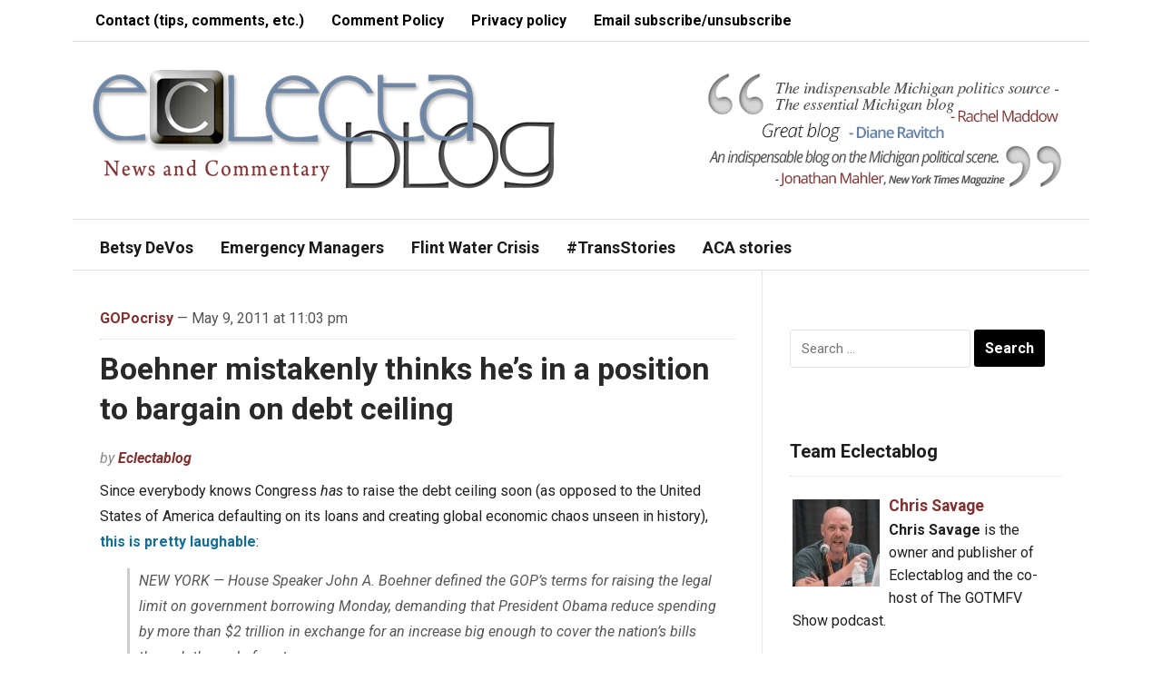

--- FILE ---
content_type: text/html; charset=UTF-8
request_url: https://www.eclectablog.com/2011/05/boehner-mistakenly-thinks-he-in.html
body_size: 13548
content:
<!DOCTYPE html>
<html lang="en-US" xmlns:fb="https://www.facebook.com/2008/fbml" xmlns:addthis="https://www.addthis.com/help/api-spec" >
<head>
    <meta charset="UTF-8">
    <meta name="viewport" content="width=device-width, initial-scale=1.0">
    <link rel="profile" href="http://gmpg.org/xfn/11">
    <link rel="pingback" href="https://www.eclectablog.com/xmlrpc.php">

    <title>Boehner mistakenly thinks he&#8217;s in a position to bargain on debt ceiling &#8211; Eclectablog</title>
<meta name='robots' content='max-image-preview:large' />
<link rel='dns-prefetch' href='//www.googletagmanager.com' />
<link rel='dns-prefetch' href='//ajax.googleapis.com' />
<link rel='dns-prefetch' href='//fonts.googleapis.com' />
<link rel="alternate" type="application/rss+xml" title="Eclectablog &raquo; Feed" href="https://www.eclectablog.com/feed" />
<link rel="alternate" type="application/rss+xml" title="Eclectablog &raquo; Comments Feed" href="https://www.eclectablog.com/comments/feed" />
<link rel="alternate" type="application/rss+xml" title="Eclectablog &raquo; Boehner mistakenly thinks he&#8217;s in a position to bargain on debt ceiling Comments Feed" href="https://www.eclectablog.com/2011/05/boehner-mistakenly-thinks-he-in.html/feed" />
<script type="text/javascript">
/* <![CDATA[ */
window._wpemojiSettings = {"baseUrl":"https:\/\/s.w.org\/images\/core\/emoji\/15.0.3\/72x72\/","ext":".png","svgUrl":"https:\/\/s.w.org\/images\/core\/emoji\/15.0.3\/svg\/","svgExt":".svg","source":{"concatemoji":"https:\/\/www.eclectablog.com\/wp-includes\/js\/wp-emoji-release.min.js?ver=4e995acb05c0fadb9226a84f590eb74b"}};
/*! This file is auto-generated */
!function(i,n){var o,s,e;function c(e){try{var t={supportTests:e,timestamp:(new Date).valueOf()};sessionStorage.setItem(o,JSON.stringify(t))}catch(e){}}function p(e,t,n){e.clearRect(0,0,e.canvas.width,e.canvas.height),e.fillText(t,0,0);var t=new Uint32Array(e.getImageData(0,0,e.canvas.width,e.canvas.height).data),r=(e.clearRect(0,0,e.canvas.width,e.canvas.height),e.fillText(n,0,0),new Uint32Array(e.getImageData(0,0,e.canvas.width,e.canvas.height).data));return t.every(function(e,t){return e===r[t]})}function u(e,t,n){switch(t){case"flag":return n(e,"\ud83c\udff3\ufe0f\u200d\u26a7\ufe0f","\ud83c\udff3\ufe0f\u200b\u26a7\ufe0f")?!1:!n(e,"\ud83c\uddfa\ud83c\uddf3","\ud83c\uddfa\u200b\ud83c\uddf3")&&!n(e,"\ud83c\udff4\udb40\udc67\udb40\udc62\udb40\udc65\udb40\udc6e\udb40\udc67\udb40\udc7f","\ud83c\udff4\u200b\udb40\udc67\u200b\udb40\udc62\u200b\udb40\udc65\u200b\udb40\udc6e\u200b\udb40\udc67\u200b\udb40\udc7f");case"emoji":return!n(e,"\ud83d\udc26\u200d\u2b1b","\ud83d\udc26\u200b\u2b1b")}return!1}function f(e,t,n){var r="undefined"!=typeof WorkerGlobalScope&&self instanceof WorkerGlobalScope?new OffscreenCanvas(300,150):i.createElement("canvas"),a=r.getContext("2d",{willReadFrequently:!0}),o=(a.textBaseline="top",a.font="600 32px Arial",{});return e.forEach(function(e){o[e]=t(a,e,n)}),o}function t(e){var t=i.createElement("script");t.src=e,t.defer=!0,i.head.appendChild(t)}"undefined"!=typeof Promise&&(o="wpEmojiSettingsSupports",s=["flag","emoji"],n.supports={everything:!0,everythingExceptFlag:!0},e=new Promise(function(e){i.addEventListener("DOMContentLoaded",e,{once:!0})}),new Promise(function(t){var n=function(){try{var e=JSON.parse(sessionStorage.getItem(o));if("object"==typeof e&&"number"==typeof e.timestamp&&(new Date).valueOf()<e.timestamp+604800&&"object"==typeof e.supportTests)return e.supportTests}catch(e){}return null}();if(!n){if("undefined"!=typeof Worker&&"undefined"!=typeof OffscreenCanvas&&"undefined"!=typeof URL&&URL.createObjectURL&&"undefined"!=typeof Blob)try{var e="postMessage("+f.toString()+"("+[JSON.stringify(s),u.toString(),p.toString()].join(",")+"));",r=new Blob([e],{type:"text/javascript"}),a=new Worker(URL.createObjectURL(r),{name:"wpTestEmojiSupports"});return void(a.onmessage=function(e){c(n=e.data),a.terminate(),t(n)})}catch(e){}c(n=f(s,u,p))}t(n)}).then(function(e){for(var t in e)n.supports[t]=e[t],n.supports.everything=n.supports.everything&&n.supports[t],"flag"!==t&&(n.supports.everythingExceptFlag=n.supports.everythingExceptFlag&&n.supports[t]);n.supports.everythingExceptFlag=n.supports.everythingExceptFlag&&!n.supports.flag,n.DOMReady=!1,n.readyCallback=function(){n.DOMReady=!0}}).then(function(){return e}).then(function(){var e;n.supports.everything||(n.readyCallback(),(e=n.source||{}).concatemoji?t(e.concatemoji):e.wpemoji&&e.twemoji&&(t(e.twemoji),t(e.wpemoji)))}))}((window,document),window._wpemojiSettings);
/* ]]> */
</script>
<link rel='stylesheet' id='scap.flashblock-css' href='https://www.eclectablog.com/wp-content/plugins/compact-wp-audio-player/css/flashblock.css?ver=4e995acb05c0fadb9226a84f590eb74b' type='text/css' media='all' />
<link rel='stylesheet' id='scap.player-css' href='https://www.eclectablog.com/wp-content/plugins/compact-wp-audio-player/css/player.css?ver=4e995acb05c0fadb9226a84f590eb74b' type='text/css' media='all' />
<style id='wp-emoji-styles-inline-css' type='text/css'>

	img.wp-smiley, img.emoji {
		display: inline !important;
		border: none !important;
		box-shadow: none !important;
		height: 1em !important;
		width: 1em !important;
		margin: 0 0.07em !important;
		vertical-align: -0.1em !important;
		background: none !important;
		padding: 0 !important;
	}
</style>
<link rel='stylesheet' id='wp-block-library-css' href='https://www.eclectablog.com/wp-includes/css/dist/block-library/style.min.css?ver=4e995acb05c0fadb9226a84f590eb74b' type='text/css' media='all' />
<style id='classic-theme-styles-inline-css' type='text/css'>
/*! This file is auto-generated */
.wp-block-button__link{color:#fff;background-color:#32373c;border-radius:9999px;box-shadow:none;text-decoration:none;padding:calc(.667em + 2px) calc(1.333em + 2px);font-size:1.125em}.wp-block-file__button{background:#32373c;color:#fff;text-decoration:none}
</style>
<style id='global-styles-inline-css' type='text/css'>
:root{--wp--preset--aspect-ratio--square: 1;--wp--preset--aspect-ratio--4-3: 4/3;--wp--preset--aspect-ratio--3-4: 3/4;--wp--preset--aspect-ratio--3-2: 3/2;--wp--preset--aspect-ratio--2-3: 2/3;--wp--preset--aspect-ratio--16-9: 16/9;--wp--preset--aspect-ratio--9-16: 9/16;--wp--preset--color--black: #000000;--wp--preset--color--cyan-bluish-gray: #abb8c3;--wp--preset--color--white: #ffffff;--wp--preset--color--pale-pink: #f78da7;--wp--preset--color--vivid-red: #cf2e2e;--wp--preset--color--luminous-vivid-orange: #ff6900;--wp--preset--color--luminous-vivid-amber: #fcb900;--wp--preset--color--light-green-cyan: #7bdcb5;--wp--preset--color--vivid-green-cyan: #00d084;--wp--preset--color--pale-cyan-blue: #8ed1fc;--wp--preset--color--vivid-cyan-blue: #0693e3;--wp--preset--color--vivid-purple: #9b51e0;--wp--preset--gradient--vivid-cyan-blue-to-vivid-purple: linear-gradient(135deg,rgba(6,147,227,1) 0%,rgb(155,81,224) 100%);--wp--preset--gradient--light-green-cyan-to-vivid-green-cyan: linear-gradient(135deg,rgb(122,220,180) 0%,rgb(0,208,130) 100%);--wp--preset--gradient--luminous-vivid-amber-to-luminous-vivid-orange: linear-gradient(135deg,rgba(252,185,0,1) 0%,rgba(255,105,0,1) 100%);--wp--preset--gradient--luminous-vivid-orange-to-vivid-red: linear-gradient(135deg,rgba(255,105,0,1) 0%,rgb(207,46,46) 100%);--wp--preset--gradient--very-light-gray-to-cyan-bluish-gray: linear-gradient(135deg,rgb(238,238,238) 0%,rgb(169,184,195) 100%);--wp--preset--gradient--cool-to-warm-spectrum: linear-gradient(135deg,rgb(74,234,220) 0%,rgb(151,120,209) 20%,rgb(207,42,186) 40%,rgb(238,44,130) 60%,rgb(251,105,98) 80%,rgb(254,248,76) 100%);--wp--preset--gradient--blush-light-purple: linear-gradient(135deg,rgb(255,206,236) 0%,rgb(152,150,240) 100%);--wp--preset--gradient--blush-bordeaux: linear-gradient(135deg,rgb(254,205,165) 0%,rgb(254,45,45) 50%,rgb(107,0,62) 100%);--wp--preset--gradient--luminous-dusk: linear-gradient(135deg,rgb(255,203,112) 0%,rgb(199,81,192) 50%,rgb(65,88,208) 100%);--wp--preset--gradient--pale-ocean: linear-gradient(135deg,rgb(255,245,203) 0%,rgb(182,227,212) 50%,rgb(51,167,181) 100%);--wp--preset--gradient--electric-grass: linear-gradient(135deg,rgb(202,248,128) 0%,rgb(113,206,126) 100%);--wp--preset--gradient--midnight: linear-gradient(135deg,rgb(2,3,129) 0%,rgb(40,116,252) 100%);--wp--preset--font-size--small: 13px;--wp--preset--font-size--medium: 20px;--wp--preset--font-size--large: 36px;--wp--preset--font-size--x-large: 42px;--wp--preset--spacing--20: 0.44rem;--wp--preset--spacing--30: 0.67rem;--wp--preset--spacing--40: 1rem;--wp--preset--spacing--50: 1.5rem;--wp--preset--spacing--60: 2.25rem;--wp--preset--spacing--70: 3.38rem;--wp--preset--spacing--80: 5.06rem;--wp--preset--shadow--natural: 6px 6px 9px rgba(0, 0, 0, 0.2);--wp--preset--shadow--deep: 12px 12px 50px rgba(0, 0, 0, 0.4);--wp--preset--shadow--sharp: 6px 6px 0px rgba(0, 0, 0, 0.2);--wp--preset--shadow--outlined: 6px 6px 0px -3px rgba(255, 255, 255, 1), 6px 6px rgba(0, 0, 0, 1);--wp--preset--shadow--crisp: 6px 6px 0px rgba(0, 0, 0, 1);}:where(.is-layout-flex){gap: 0.5em;}:where(.is-layout-grid){gap: 0.5em;}body .is-layout-flex{display: flex;}.is-layout-flex{flex-wrap: wrap;align-items: center;}.is-layout-flex > :is(*, div){margin: 0;}body .is-layout-grid{display: grid;}.is-layout-grid > :is(*, div){margin: 0;}:where(.wp-block-columns.is-layout-flex){gap: 2em;}:where(.wp-block-columns.is-layout-grid){gap: 2em;}:where(.wp-block-post-template.is-layout-flex){gap: 1.25em;}:where(.wp-block-post-template.is-layout-grid){gap: 1.25em;}.has-black-color{color: var(--wp--preset--color--black) !important;}.has-cyan-bluish-gray-color{color: var(--wp--preset--color--cyan-bluish-gray) !important;}.has-white-color{color: var(--wp--preset--color--white) !important;}.has-pale-pink-color{color: var(--wp--preset--color--pale-pink) !important;}.has-vivid-red-color{color: var(--wp--preset--color--vivid-red) !important;}.has-luminous-vivid-orange-color{color: var(--wp--preset--color--luminous-vivid-orange) !important;}.has-luminous-vivid-amber-color{color: var(--wp--preset--color--luminous-vivid-amber) !important;}.has-light-green-cyan-color{color: var(--wp--preset--color--light-green-cyan) !important;}.has-vivid-green-cyan-color{color: var(--wp--preset--color--vivid-green-cyan) !important;}.has-pale-cyan-blue-color{color: var(--wp--preset--color--pale-cyan-blue) !important;}.has-vivid-cyan-blue-color{color: var(--wp--preset--color--vivid-cyan-blue) !important;}.has-vivid-purple-color{color: var(--wp--preset--color--vivid-purple) !important;}.has-black-background-color{background-color: var(--wp--preset--color--black) !important;}.has-cyan-bluish-gray-background-color{background-color: var(--wp--preset--color--cyan-bluish-gray) !important;}.has-white-background-color{background-color: var(--wp--preset--color--white) !important;}.has-pale-pink-background-color{background-color: var(--wp--preset--color--pale-pink) !important;}.has-vivid-red-background-color{background-color: var(--wp--preset--color--vivid-red) !important;}.has-luminous-vivid-orange-background-color{background-color: var(--wp--preset--color--luminous-vivid-orange) !important;}.has-luminous-vivid-amber-background-color{background-color: var(--wp--preset--color--luminous-vivid-amber) !important;}.has-light-green-cyan-background-color{background-color: var(--wp--preset--color--light-green-cyan) !important;}.has-vivid-green-cyan-background-color{background-color: var(--wp--preset--color--vivid-green-cyan) !important;}.has-pale-cyan-blue-background-color{background-color: var(--wp--preset--color--pale-cyan-blue) !important;}.has-vivid-cyan-blue-background-color{background-color: var(--wp--preset--color--vivid-cyan-blue) !important;}.has-vivid-purple-background-color{background-color: var(--wp--preset--color--vivid-purple) !important;}.has-black-border-color{border-color: var(--wp--preset--color--black) !important;}.has-cyan-bluish-gray-border-color{border-color: var(--wp--preset--color--cyan-bluish-gray) !important;}.has-white-border-color{border-color: var(--wp--preset--color--white) !important;}.has-pale-pink-border-color{border-color: var(--wp--preset--color--pale-pink) !important;}.has-vivid-red-border-color{border-color: var(--wp--preset--color--vivid-red) !important;}.has-luminous-vivid-orange-border-color{border-color: var(--wp--preset--color--luminous-vivid-orange) !important;}.has-luminous-vivid-amber-border-color{border-color: var(--wp--preset--color--luminous-vivid-amber) !important;}.has-light-green-cyan-border-color{border-color: var(--wp--preset--color--light-green-cyan) !important;}.has-vivid-green-cyan-border-color{border-color: var(--wp--preset--color--vivid-green-cyan) !important;}.has-pale-cyan-blue-border-color{border-color: var(--wp--preset--color--pale-cyan-blue) !important;}.has-vivid-cyan-blue-border-color{border-color: var(--wp--preset--color--vivid-cyan-blue) !important;}.has-vivid-purple-border-color{border-color: var(--wp--preset--color--vivid-purple) !important;}.has-vivid-cyan-blue-to-vivid-purple-gradient-background{background: var(--wp--preset--gradient--vivid-cyan-blue-to-vivid-purple) !important;}.has-light-green-cyan-to-vivid-green-cyan-gradient-background{background: var(--wp--preset--gradient--light-green-cyan-to-vivid-green-cyan) !important;}.has-luminous-vivid-amber-to-luminous-vivid-orange-gradient-background{background: var(--wp--preset--gradient--luminous-vivid-amber-to-luminous-vivid-orange) !important;}.has-luminous-vivid-orange-to-vivid-red-gradient-background{background: var(--wp--preset--gradient--luminous-vivid-orange-to-vivid-red) !important;}.has-very-light-gray-to-cyan-bluish-gray-gradient-background{background: var(--wp--preset--gradient--very-light-gray-to-cyan-bluish-gray) !important;}.has-cool-to-warm-spectrum-gradient-background{background: var(--wp--preset--gradient--cool-to-warm-spectrum) !important;}.has-blush-light-purple-gradient-background{background: var(--wp--preset--gradient--blush-light-purple) !important;}.has-blush-bordeaux-gradient-background{background: var(--wp--preset--gradient--blush-bordeaux) !important;}.has-luminous-dusk-gradient-background{background: var(--wp--preset--gradient--luminous-dusk) !important;}.has-pale-ocean-gradient-background{background: var(--wp--preset--gradient--pale-ocean) !important;}.has-electric-grass-gradient-background{background: var(--wp--preset--gradient--electric-grass) !important;}.has-midnight-gradient-background{background: var(--wp--preset--gradient--midnight) !important;}.has-small-font-size{font-size: var(--wp--preset--font-size--small) !important;}.has-medium-font-size{font-size: var(--wp--preset--font-size--medium) !important;}.has-large-font-size{font-size: var(--wp--preset--font-size--large) !important;}.has-x-large-font-size{font-size: var(--wp--preset--font-size--x-large) !important;}
:where(.wp-block-post-template.is-layout-flex){gap: 1.25em;}:where(.wp-block-post-template.is-layout-grid){gap: 1.25em;}
:where(.wp-block-columns.is-layout-flex){gap: 2em;}:where(.wp-block-columns.is-layout-grid){gap: 2em;}
:root :where(.wp-block-pullquote){font-size: 1.5em;line-height: 1.6;}
</style>
<link rel='stylesheet' id='contact-form-7-css' href='https://www.eclectablog.com/wp-content/plugins/contact-form-7/includes/css/styles.css?ver=6.0.6' type='text/css' media='all' />
<style id='contact-form-7-inline-css' type='text/css'>
.wpcf7 .wpcf7-recaptcha iframe {margin-bottom: 0;}.wpcf7 .wpcf7-recaptcha[data-align="center"] > div {margin: 0 auto;}.wpcf7 .wpcf7-recaptcha[data-align="right"] > div {margin: 0 0 0 auto;}
</style>
<link rel='stylesheet' id='jquery-ui-style-css' href='https://ajax.googleapis.com/ajax/libs/jqueryui/1.11.4/themes/ui-darkness/jquery-ui.css?ver=1.11.4' type='text/css' media='all' />
<link rel='stylesheet' id='zoom-theme-utils-css-css' href='https://www.eclectablog.com/wp-content/themes/magazinum/functions/wpzoom/assets/css/theme-utils.css?ver=4e995acb05c0fadb9226a84f590eb74b' type='text/css' media='all' />
<link rel='stylesheet' id='magazinum-style-css' href='https://www.eclectablog.com/wp-content/themes/magazinum/style.css?ver=4.0.9' type='text/css' media='all' />
<link rel='stylesheet' id='media-queries-css' href='https://www.eclectablog.com/wp-content/themes/magazinum/css/media-queries.css?ver=4.0.9' type='text/css' media='all' />
<link rel='stylesheet' id='dashicons-css' href='https://www.eclectablog.com/wp-includes/css/dashicons.min.css?ver=4e995acb05c0fadb9226a84f590eb74b' type='text/css' media='all' />
<link rel='stylesheet' id='magazinum-google-font-default-css' href='//fonts.googleapis.com/css?family=Roboto%3A400%2C400italic%2C700%2C700italic&#038;subset=latin%2Clatin-ext%2Cvietnamese%2Ccyrillic-ext%2Cgreek-ext&#038;ver=4e995acb05c0fadb9226a84f590eb74b' type='text/css' media='all' />
<link rel='stylesheet' id='addthis_all_pages-css' href='https://www.eclectablog.com/wp-content/plugins/addthis/frontend/build/addthis_wordpress_public.min.css?ver=4e995acb05c0fadb9226a84f590eb74b' type='text/css' media='all' />
<link rel='stylesheet' id='wpzoom-theme-css' href='https://www.eclectablog.com/wp-content/themes/magazinum/styles/light.css?ver=4e995acb05c0fadb9226a84f590eb74b' type='text/css' media='all' />
<script src="https://www.eclectablog.com/wp-content/cache/minify/a6a76.js"></script>





<!-- Google tag (gtag.js) snippet added by Site Kit -->
<!-- Google Analytics snippet added by Site Kit -->
<script type="text/javascript" src="https://www.googletagmanager.com/gtag/js?id=G-YVR4PJMM3L" id="google_gtagjs-js" async></script>
<script type="text/javascript" id="google_gtagjs-js-after">
/* <![CDATA[ */
window.dataLayer = window.dataLayer || [];function gtag(){dataLayer.push(arguments);}
gtag("set","linker",{"domains":["www.eclectablog.com"]});
gtag("js", new Date());
gtag("set", "developer_id.dZTNiMT", true);
gtag("config", "G-YVR4PJMM3L");
/* ]]> */
</script>
<link rel="https://api.w.org/" href="https://www.eclectablog.com/wp-json/" /><link rel="alternate" title="JSON" type="application/json" href="https://www.eclectablog.com/wp-json/wp/v2/posts/13170" /><link rel="EditURI" type="application/rsd+xml" title="RSD" href="https://www.eclectablog.com/xmlrpc.php?rsd" />

<link rel="canonical" href="https://www.eclectablog.com/2011/05/boehner-mistakenly-thinks-he-in.html" />
<link rel='shortlink' href='https://www.eclectablog.com/?p=13170' />
<link rel="alternate" title="oEmbed (JSON)" type="application/json+oembed" href="https://www.eclectablog.com/wp-json/oembed/1.0/embed?url=https%3A%2F%2Fwww.eclectablog.com%2F2011%2F05%2Fboehner-mistakenly-thinks-he-in.html" />
<link rel="alternate" title="oEmbed (XML)" type="text/xml+oembed" href="https://www.eclectablog.com/wp-json/oembed/1.0/embed?url=https%3A%2F%2Fwww.eclectablog.com%2F2011%2F05%2Fboehner-mistakenly-thinks-he-in.html&#038;format=xml" />
<meta name="generator" content="Site Kit by Google 1.171.0" /><!-- WPZOOM Theme / Framework -->
<meta name="generator" content="Magazinum 4.0.9" />
<meta name="generator" content="WPZOOM Framework 1.9.18" />
<style type="text/css">a{color:#813030;}
body{font-size: 16px;}.post h2.entry_title a{font-size: 26px;font-weight: bold;}</style>
<script src='https://www.google.com/recaptcha/api.js'></script>

<meta name="google-site-verification" content="cm7DWiMU8DRJ8RsSlHeZPFhLJCwQvM9GtZYu1uSl6o0" /><script type="text/javascript">document.write('<style type="text/css">.tabber{display:none;}</style>');</script><style type="text/css" id="custom-background-css">
body.custom-background { background-color: #ffffff; }
</style>
	<link rel="icon" href="https://www.eclectablog.com/wp-content/uploads/2018/06/cropped-favicon-32x32.png" sizes="32x32" />
<link rel="icon" href="https://www.eclectablog.com/wp-content/uploads/2018/06/cropped-favicon-192x192.png" sizes="192x192" />
<link rel="apple-touch-icon" href="https://www.eclectablog.com/wp-content/uploads/2018/06/cropped-favicon-180x180.png" />
<meta name="msapplication-TileImage" content="https://www.eclectablog.com/wp-content/uploads/2018/06/cropped-favicon-270x270.png" />
		<style type="text/css" id="wp-custom-css">
			/*
You can add your own CSS here.

Click the help icon above to learn more.
*/

#footer {
    background: #FFF;
    color: #000;
		border-top: 1px solid #E0E0E0;
}

#footer .widget a {
    color: #000;
}

#copyright a {
    color: #000;
}

#footer .widget h3.title {
    color: #000;
}

.top-navbar {
    background: #fff;
    padding: 0 10px;
    position: relative;
    z-index: 101;
		border-bottom: 1px solid #E0E0E0;
}

.top-navbar a {
	color: #000;
}

.top-navbar ul a:hover {
    background: #B8CBE3;
}

.main-navbar ul a {
    background: #fff;
	  color: #1a1a1a;
    font-size: 18px;
    font-weight: bold;
    position: relative;
}

.main-navbar ul a:hover {
    background: #B8CBE3;
}

.main-navbar .sfHover a {
    background: #fff;
}

#carousel {
    background: #B8CBE3 url(images/bg_carousel.png) repeat-x top;
    overflow: hidden;
    padding: 15px 30px 0;
    position: relative;
    border-bottom: 1px solid #E0E0E0;
}

.main-navbar {
    background: #ffffff;
	  border-bottom: 1px solid #E0E0E0;
	  border-top: 1px solid #E0E0E0;
}

.navbar-toggle .icon-bar {
    background: #000;
}

.entry blockquote {
 	border-left:3px solid #CCCCCC;
	color:#575757;
 	font-size:16px;
	font-style:italic;
	line-height:1.8em;
	margin:10px 20px 10px 30px;
	padding-left:10px;
}

.entry img {
	margin-right: 8px;
	margin-bottom: 2px;
}

.adv {
    float: right;
    margin: 30px 10px 10px 0;
}		</style>
		
    </head>


<body class="post-template-default single single-post postid-13170 single-format-standard custom-background">

<div class="page-wrap">

	<div class="inner-wrap">

		<div id="header">

			<nav class="top-navbar" role="navigation">

                <div class="header_social">
                    
                </div>

	            <div class="navbar-header">
	                	                    <a class="navbar-toggle" href="#menu-top-slide">
	                        <span class="icon-bar"></span>
	                        <span class="icon-bar"></span>
	                        <span class="icon-bar"></span>
	                    </a>

                        <div id="menu-top-slide" class="menu-top-bar-menu-container"><ul id="menu-top-bar-menu" class="menu"><li id="menu-item-38207" class="menu-item menu-item-type-post_type menu-item-object-page menu-item-38207"><a href="https://www.eclectablog.com/contact-eclectablog">Contact (tips, comments, etc.)</a></li>
<li id="menu-item-23776" class="menu-item menu-item-type-post_type menu-item-object-page menu-item-23776"><a href="https://www.eclectablog.com/eclectablog-comment-policy">Comment Policy</a></li>
<li id="menu-item-33861" class="menu-item menu-item-type-post_type menu-item-object-page menu-item-33861"><a href="https://www.eclectablog.com/privacy-policy">Privacy policy</a></li>
<li id="menu-item-49933" class="menu-item menu-item-type-post_type menu-item-object-page menu-item-49933"><a href="https://www.eclectablog.com/subscribeunsubscribe-to-post-notification-emails">Email subscribe/unsubscribe</a></li>
</ul></div>
	            </div>


	            <div id="navbar-top">

	                <div class="menu-top-bar-menu-container"><ul id="menu-top-bar-menu-1" class="nav navbar-nav dropdown sf-menu"><li class="menu-item menu-item-type-post_type menu-item-object-page menu-item-38207"><a href="https://www.eclectablog.com/contact-eclectablog">Contact (tips, comments, etc.)</a></li>
<li class="menu-item menu-item-type-post_type menu-item-object-page menu-item-23776"><a href="https://www.eclectablog.com/eclectablog-comment-policy">Comment Policy</a></li>
<li class="menu-item menu-item-type-post_type menu-item-object-page menu-item-33861"><a href="https://www.eclectablog.com/privacy-policy">Privacy policy</a></li>
<li class="menu-item menu-item-type-post_type menu-item-object-page menu-item-49933"><a href="https://www.eclectablog.com/subscribeunsubscribe-to-post-notification-emails">Email subscribe/unsubscribe</a></li>
</ul></div>

	            </div><!-- #navbar-top -->

	        </nav><!-- .top-navbar -->


			<div id="logo">
				
					<a href="https://www.eclectablog.com" title="Political News and Commentary">
													<img src="https://www.eclectablog.com/wp-content/uploads/2021/03/EclectablogLogo-New-3-17-2021.png" alt="Eclectablog" />
											</a>

					        </div>


							<div class="adv">

											<a href="https://www.eclectablog.com/"><img src="https://www.eclectablog.com/wp-content/uploads/2016/02/testimonials.png" alt="Homepage" /></a>
					
				</div><!-- /.adv -->
			


			
			<div class="clear"></div>

			<nav class="main-navbar" role="navigation">

	            <div class="navbar-header">
	                
	                    <a class="navbar-toggle" href="#menu-main-slide">
	                        <span class="icon-bar"></span>
	                        <span class="icon-bar"></span>
	                        <span class="icon-bar"></span>
	                    </a>

                        <div id="menu-main-slide" class="menu-main-menu-container"><ul id="menu-main-menu" class="menu"><li id="menu-item-69560" class="menu-item menu-item-type-custom menu-item-object-custom menu-item-69560"><a href="https://www.eclectablog.com/category/betsy-devos">Betsy DeVos</a></li>
<li id="menu-item-22118" class="menu-item menu-item-type-taxonomy menu-item-object-category menu-item-22118"><a href="https://www.eclectablog.com/category/emergency-managers">Emergency Managers</a></li>
<li id="menu-item-57245" class="menu-item menu-item-type-taxonomy menu-item-object-post_tag menu-item-57245"><a href="https://www.eclectablog.com/tag/flint-water-crisis">Flint Water Crisis</a></li>
<li id="menu-item-59255" class="menu-item menu-item-type-taxonomy menu-item-object-post_tag menu-item-59255"><a href="https://www.eclectablog.com/tag/trans-stories">#TransStories</a></li>
<li id="menu-item-61280" class="menu-item menu-item-type-taxonomy menu-item-object-post_tag menu-item-61280"><a href="https://www.eclectablog.com/tag/aca-stories">ACA stories</a></li>
</ul></div>
	            </div>


	            <div id="navbar-main">

	                <div class="menu-main-menu-container"><ul id="menu-main-menu-1" class="nav navbar-nav dropdown sf-menu"><li class="menu-item menu-item-type-custom menu-item-object-custom menu-item-69560"><a href="https://www.eclectablog.com/category/betsy-devos">Betsy DeVos</a></li>
<li class="menu-item menu-item-type-taxonomy menu-item-object-category menu-item-22118"><a href="https://www.eclectablog.com/category/emergency-managers">Emergency Managers</a></li>
<li class="menu-item menu-item-type-taxonomy menu-item-object-post_tag menu-item-57245"><a href="https://www.eclectablog.com/tag/flint-water-crisis">Flint Water Crisis</a></li>
<li class="menu-item menu-item-type-taxonomy menu-item-object-post_tag menu-item-59255"><a href="https://www.eclectablog.com/tag/trans-stories">#TransStories</a></li>
<li class="menu-item menu-item-type-taxonomy menu-item-object-post_tag menu-item-61280"><a href="https://www.eclectablog.com/tag/aca-stories">ACA stories</a></li>
</ul></div>

	            </div><!-- #navbar-main -->

	        </nav><!-- .main-navbar -->


  			<div class="clear"></div>
 		</div><!-- /#header -->
<div id="content">

	<div id="post-13170" class="post-13170 post type-post status-publish format-standard hentry category-gopocrisy tag-debt-ceiling tag-gopocrisy tag-hypocrisy tag-john-boehner">

		
			<div class="meta">
 				<a href="https://www.eclectablog.com/category/gopocrisy" rel="category tag">GOPocrisy</a>				 &mdash; May 9, 2011 at 11:03 pm				<span></span>
			</div>

  			<h1 class="title"><a href="https://www.eclectablog.com/2011/05/boehner-mistakenly-thinks-he-in.html" rel="bookmark" title="Permanent Link to Boehner mistakenly thinks he&#8217;s in a position to bargain on debt ceiling">Boehner mistakenly thinks he&#8217;s in a position to bargain on debt ceiling</a></h1>

			<span class="author">by <a href="https://www.eclectablog.com/author/eclectablog" title="Posts by Eclectablog" rel="author">Eclectablog</a></span>
			<div class="entry">
 				<div class="at-above-post addthis_tool" data-url="https://www.eclectablog.com/2011/05/boehner-mistakenly-thinks-he-in.html"></div><p>Since everybody knows Congress <i>has</i> to raise the debt ceiling soon (as opposed to the United States of America defaulting on its loans and creating global economic chaos unseen in history), <a href="http://www.washingtonpost.com/politics/boehner_might_outline_republicans_budget_demands_in_economic_club_speech/2011/05/09/AFCp22ZG_story.html">this is pretty laughable</a>:</p>
<blockquote>
<div>NEW YORK — House Speaker John A. Boehner defined the GOP’s terms for raising the legal limit on government borrowing Monday, demanding that President Obama reduce spending by more than $2 trillion in exchange for an increase big enough to cover the nation’s bills through the end of next year.</p>
<p>Delivering a sermon on fiscal austerity to a Wall Street crowd clamoring for compromise on the debt limit, Boehner (Ohio) firmly rejected any effort to raise taxes.</p></div>
</blockquote>
<p>Or what, Mr. Speaker? You&#8217;ll plunge the U.S. economy into a full-blown depression just to prove how tough you are? GOPer, please.</p>
<p>Oh, and Dems? Don&#8217;t you fucking <i>DARE</i> cave on this.  You hear me? You better hear me, by gods.</p>
<!-- AddThis Advanced Settings above via filter on the_content --><!-- AddThis Advanced Settings below via filter on the_content --><!-- AddThis Advanced Settings generic via filter on the_content --><!-- AddThis Share Buttons above via filter on the_content --><!-- AddThis Share Buttons below via filter on the_content --><div class="at-below-post addthis_tool" data-url="https://www.eclectablog.com/2011/05/boehner-mistakenly-thinks-he-in.html"></div><!-- AddThis Share Buttons generic via filter on the_content --> 				<div class="clear"></div>
   			</div>

  			
			<div class="tags_list">Tags <a href="https://www.eclectablog.com/tag/debt-ceiling" rel="tag">debt ceiling</a> <a href="https://www.eclectablog.com/tag/gopocrisy" rel="tag">GOPocrisy</a> <a href="https://www.eclectablog.com/tag/hypocrisy" rel="tag">Hypocrisy</a> <a href="https://www.eclectablog.com/tag/john-boehner" rel="tag">John Boehner</a></div>

							<div class="post_author">
					<img alt='Avatar photo' src='https://www.eclectablog.com/wp-content/uploads/2021/10/Chris-Savage-70x70.jpg' srcset='https://www.eclectablog.com/wp-content/uploads/2021/10/Chris-Savage-140x140.jpg 2x' class='avatar avatar-70 photo' height='70' width='70' decoding='async'/>					<span>Author: <a href="https://www.eclectablog.com/author/eclectablog" title="Posts by Eclectablog" rel="author">Eclectablog</a></span>
					<b>Chris Savage</b> is the owner and publisher of Eclectablog and the co-host of The GOTMFV Show podcast.					<div class="clear"></div>
				</div>
			


			
<div id="disqus_thread"></div>


			</div> <!-- /.post -->
</div><!-- /#content -->
<div id="sidebar">
 
 			<div class="ads">
		
							<a href=""><img src="" alt="" /></a>
					   	
				
		</div><!-- /.ads -->
	 
 	<div id="search-3" class="widget widget_search"><form role="search" method="get" class="search-form" action="https://www.eclectablog.com/">
    <label>
        <span class="screen-reader-text">Search for:</span>
        <input type="search" class="search-field" placeholder="Search …" value="" name="s" title="Search for:" />
    </label>
    <input type="submit" class="search-submit" value="Search" />
</form><div class="clear"></div></div><div id="custom_html-7" class="widget_text widget widget_custom_html"><div class="textwidget custom-html-widget"><div class="fb-like-box" data-href="https://www.facebook.com/Eclectablog" data-colorscheme="light" data-show-faces="true" data-header="true" data-stream="false" data-show-border="true"></div></div><div class="clear"></div></div><div id="author_avatars-2" class="widget widget_author_avatars"><h3 class="title">Team Eclectablog</h3><div class="author-list"><div class="user nickname-group-c with-nickname user-1 with-biography bio-length-" style=""><a href="https://www.eclectablog.com/author/eclectablog" title="Chris Savage"><span class="avatar"><img alt='Avatar photo' src='https://www.eclectablog.com/wp-content/uploads/2021/10/Chris-Savage-96x96.jpg' srcset='https://www.eclectablog.com/wp-content/uploads/2021/10/Chris-Savage-96x96.jpg 2x' class='avatar avatar-96 photo' height='96' width='96' loading='lazy' decoding='async' style=""  /></span><span class="name"><strong>Chris Savage</strong></span></a><div class="biography"><p><b>Chris Savage</b> is the owner and publisher of Eclectablog and the co-host of The GOTMFV Show podcast.</p>
</div></div><div class="user nickname-group-m with-nickname user-18 with-biography bio-length-" style=""><a href="https://www.eclectablog.com/author/mitchell-robinson" title="Mitchell Robinson"><span class="avatar"><img alt='Avatar photo' src='https://www.eclectablog.com/wp-content/uploads/2016/09/MitchellRobinsonSmall-96x96.jpg' srcset='https://www.eclectablog.com/wp-content/uploads/2016/09/MitchellRobinsonSmall-96x96.jpg 2x' class='avatar avatar-96 photo' height='96' width='96' loading='lazy' decoding='async' style=""  /></span><span class="name"><strong>Mitchell Robinson</strong></span></a><div class="biography"><p><b>Mitchell Robinson</b> is associate professor of music education at Michigan State University. His research is focused on music education and education policy. Follow him on Facebook <a href="https://www.facebook.com/mrobmsu">HERE</a> and Twitter at <a href="https://twitter.com/mrobmused" rel="noopener">@MRobmused</a>. His own blog is at <a href="http://mitchellrobinson.net">MitchellRobinson.net</a>.</p>
</div></div><div class="user nickname-group-b with-nickname user-24 with-biography bio-length-" style=""><a href="https://www.eclectablog.com/author/barb-byrum" title="Barb Byrum"><span class="avatar"><img alt='Avatar photo' src='https://www.eclectablog.com/wp-content/uploads/2020/01/Clerk-Barb-Byrum-96x96.png' srcset='https://www.eclectablog.com/wp-content/uploads/2020/01/Clerk-Barb-Byrum-96x96.png 2x' class='avatar avatar-96 photo' height='96' width='96' loading='lazy' decoding='async' style=""  /></span><span class="name"><strong>Barb Byrum</strong></span></a><div class="biography"><p><b>Barb Byrum</b> is currently in her third term as Ingham County Clerk, serving as the county’s chief elections official. As Clerk, Barb has successfully conducted 25 elections, 4 union elections, and served on Michigan’s Election Security Commission, the Secretary of State’s team of advisors tasked with strengthening and better securing elections in the state. Follow her on Twitter at <a href="https://twitter.com/BarbByrum">@BarbByrum</a>.</p>
</div></div><div class="user nickname-group-m with-nickname user-25 with-biography bio-length- biography-missing" style=""><a href="https://www.eclectablog.com/author/moreno-taylor" title="MoReno"><span class="avatar"><img alt='Avatar photo' src='https://www.eclectablog.com/wp-content/uploads/2021/10/27042968_10214430801540772_488388034_n-96x96.jpg' srcset='https://www.eclectablog.com/wp-content/uploads/2021/10/27042968_10214430801540772_488388034_n-96x96.jpg 2x' class='avatar avatar-96 photo' height='96' width='96' loading='lazy' decoding='async' style=""  /></span><span class="name"><strong>MoReno</strong></span></a></div></div><div class="clear"></div></div><div id="custom_html-8" class="widget_text widget widget_custom_html"><div class="textwidget custom-html-widget"><a href="https://twitter.com/Eclectablog" class="twitter-follow-button" data-show-count="false" data-size="large">Follow @Eclectablog</a>
<script>!function(d,s,id){var js,fjs=d.getElementsByTagName(s)[0];if(!d.getElementById(id)){js=d.createElement(s);js.id=id;js.src="//platform.twitter.com/widgets.js";fjs.parentNode.insertBefore(js,fjs);}}(document,"script","twitter-wjs");</script></div><div class="clear"></div></div><div id="linkcat-2" class="widget widget_links"><h3 class="title">Blogroll</h3>
	<ul class='xoxo blogroll'>
<li><a href="http://bloggingblue.com/" rel="noopener" title="Blogging liberally in the Badger State" target="_blank">Blogging Blue</a></li>
<li><a href="https://crooked.com/" rel="noopener" title="Pod will save everything" target="_blank">Crooked Media</a></li>
<li><a href="http://www.dailykos.com/" rel="noopener" target="_blank">Daily Kos</a></li>
<li><a href="http://dianeravitch.net/" rel="noopener" target="_blank">Diane Ravitch&#039;s blog</a></li>
<li><a href="http://www.emptywheel.net/" rel="noopener" target="_blank">emptywheel</a></li>
<li><a href="https://forwardky.com/" rel="noopener" title="The progressive voice for Kentucky politics" target="_blank">Forward Kentucky</a></li>
<li><a href="http://glisteningquiveringunderbelly.blogspot.com/" rel="noopener" title="Shining a light on the dark underbelly of fraud, cons and scams from northern Michigan to Malibu, California" target="_blank">Glistening, Quivering Underbelly</a></li>
<li><a href="http://www.mlpp.org" rel="noopener" target="_blank">Michigan League for Public Policy</a></li>
<li><a href="http://opinionatedart.com" rel="noopener" title="An evolving collection exploring the art of caricature, caricature artists, editorial cartoons, and political and cultural illustrations by caricature artist Donkey Hotey" target="_blank">Opinionated Art &#8211; Donkey Hotey</a></li>
<li><a href="https://www.politicscentral.org/" rel="noopener" title="Chad Selweski&#8217;s Excellent Blog" target="_blank">Politically Speaking</a></li>
<li><a href="http://www.progressmichigan.org" rel="noopener" target="_blank">Progress Michigan</a></li>
<li><a href="https://ramonagrigg.medium.com/" rel="noopener" target="_blank">Ramona Grigg</a></li>
<li><a href="http://immasmartypants.blogspot.com" rel="noopener" target="_blank">Smartypants</a></li>
<li><a href="http://susanjdemas.com/" rel="noopener" title="Personal blog of Eclectablogger and journalist Susan Demas" target="_blank">SusanJDemas.com</a></li>
<li><a href="http://www.takecaretim.com/" rel="noopener" title="Observations of the Public Record from Michigan&#8217;s 7th Congressional District" target="_blank">Take Care, Tim</a></li>
<li><a href="http://talkingpointsmemo.com/" rel="noopener" target="_blank">Talking Points Memo</a></li>
<li><a href="http://www.msnbc.com/maddowblog" rel="noopener" target="_blank">The Maddow Blog</a></li>
<li><a href="http://www.upnorthprogressive.com/" rel="noopener" title="News and Commentary for Northern Michigan" target="_blank">Up North Progressive</a></li>
<li><a href="http://zandarvts.blogspot.com/" rel="noopener" target="_blank">Zandar vs. The Stupid</a></li>

	</ul>
<div class="clear"></div></div>
	
		
</div> <!-- /#sidebar --> 
		<div class="clear"></div>

		<div id="footer">

	 		<div class="column">
							</div><!-- /1st column -->

			<div class="column">
				<div id="custom_html-9" class="widget_text widget widget_custom_html"><div class="textwidget custom-html-widget"><center><a href="http://www.nwu.org" target="_blank" rel="noopener"><img src="https://eclectablog.com/wp-content/uploads/2012/06/NWUlogo.png" title="National Writers Union" alt=""></a></center>
<b>Eclectablog is a proud member of the <a href="http://www.nwu.org" target="_blank" rel="noopener">National Writers Union (NWU)</a>.</b></div><div class="clear"></div></div>			</div><!-- /2nd column -->

			<div class="column">
				<div id="custom_html-10" class="widget_text widget widget_custom_html"><div class="textwidget custom-html-widget"><center>Eclectablog was chosen as the <i>Washington Post's</i> <a href="http://www.washingtonpost.com/blogs/the-fix/wp/2013/03/12/the-fixs-best-state-based-political-blogs-extended-edition/">"best state-based progressive political blog"</a> for Michigan
<a href="http://www.washingtonpost.com/blogs/the-fix/wp/2013/03/12/the-fixs-best-state-based-political-blogs-extended-edition/"><br/><img src="https://www.eclectablog.com/wp-content/uploads/2013/03/BestProgBlogBadge.png" width=240 title="The Washington Post's best state based political blogs"></a></center></div><div class="clear"></div></div>			</div><!-- /3rd column -->

			<div class="column last">
				<div id="text-13" class="widget widget_text"><h3 class="title">Copyright boilerplate</h3>			<div class="textwidget"><p>Eclectablog is a project of Savage New Media, LLC.</p>
<p>All original content on this website is copyrighted © Eclectablog/Chris Savage, Anne C. Savage, LOLGOP, Mitchell Robinson, and all other content authors, all rights reserved. Unless otherwise specified, permission to excerpt <u>portions</u> of our written work is given as long as you provide a link back to this website and the appropriate author is credited. Please contact us for use of photos.</p>
</div>
		<div class="clear"></div></div>			</div><!-- /4th column -->

	 		<div class="clear"></div>

			<div id="copyright">

				Copyright &copy; 2026 &mdash; <a href="https://www.eclectablog.com" class="on">Eclectablog</a>. All Rights Reserved
				<span>Designed by <a href="https://www.wpzoom.com/" rel="nofollow" target="_blank" title="WPZOOM WordPress Themes">WPZOOM</a></span>

			</div>

		</div> <!-- /#footer -->
		<div class="clear"></div>

	</div> <!-- /.inner--wrap-->
</div> <!-- /.page-wrap-->




<!-- WP Audio player plugin v1.9.15 - https://www.tipsandtricks-hq.com/wordpress-audio-music-player-plugin-4556/ -->
    <script type="text/javascript">
        soundManager.useFlashBlock = true; // optional - if used, required flashblock.css
        soundManager.url = 'https://www.eclectablog.com/wp-content/plugins/compact-wp-audio-player/swf/soundmanager2.swf';
        function play_mp3(flg, ids, mp3url, volume, loops)
        {
            //Check the file URL parameter value
            var pieces = mp3url.split("|");
            if (pieces.length > 1) {//We have got an .ogg file too
                mp3file = pieces[0];
                oggfile = pieces[1];
                //set the file URL to be an array with the mp3 and ogg file
                mp3url = new Array(mp3file, oggfile);
            }

            soundManager.createSound({
                id: 'btnplay_' + ids,
                volume: volume,
                url: mp3url
            });

            if (flg == 'play') {
                    soundManager.play('btnplay_' + ids, {
                    onfinish: function() {
                        if (loops == 'true') {
                            loopSound('btnplay_' + ids);
                        }
                        else {
                            document.getElementById('btnplay_' + ids).style.display = 'inline';
                            document.getElementById('btnstop_' + ids).style.display = 'none';
                        }
                    }
                });
            }
            else if (flg == 'stop') {
    //soundManager.stop('btnplay_'+ids);
                soundManager.pause('btnplay_' + ids);
            }
        }
        function show_hide(flag, ids)
        {
            if (flag == 'play') {
                document.getElementById('btnplay_' + ids).style.display = 'none';
                document.getElementById('btnstop_' + ids).style.display = 'inline';
            }
            else if (flag == 'stop') {
                document.getElementById('btnplay_' + ids).style.display = 'inline';
                document.getElementById('btnstop_' + ids).style.display = 'none';
            }
        }
        function loopSound(soundID)
        {
            window.setTimeout(function() {
                soundManager.play(soundID, {onfinish: function() {
                        loopSound(soundID);
                    }});
            }, 1);
        }
        function stop_all_tracks()
        {
            soundManager.stopAll();
            var inputs = document.getElementsByTagName("input");
            for (var i = 0; i < inputs.length; i++) {
                if (inputs[i].id.indexOf("btnplay_") == 0) {
                    inputs[i].style.display = 'inline';//Toggle the play button
                }
                if (inputs[i].id.indexOf("btnstop_") == 0) {
                    inputs[i].style.display = 'none';//Hide the stop button
                }
            }
        }
    </script>
    <!-- Quantcast/Blogads Tag -->
<script type="text/javascript">
var _qevents = _qevents || [];

(function() {
var elem = document.createElement('script');
elem.src = (document.location.protocol == "https:" ? "https://secure" :
"http://edge") + ".quantserve.com/quant.js";
elem.async = true;
elem.type = "text/javascript";
var scpt = document.getElementsByTagName('script')[0];
scpt.parentNode.insertBefore(elem, scpt);
})();

_qevents.push({
qacct:"p-3eluKTTuZoTCU"
});
</script>


<div>
<img src="//pixel.quantserve.com/pixel/p-3eluKTTuZoTCU.gif" border="0" height="1" width="1" alt="Quantcast" />
</div>

<!-- End Quantcast/Blogads tag -->

<!-- Quantcast Tag -->
<script type="text/javascript">
var _qevents = _qevents || [];

(function() {
var elem = document.createElement('script');
elem.src = (document.location.protocol == "https:" ? "https://secure" : "http://edge") + ".quantserve.com/quant.js";
elem.async = true;
elem.type = "text/javascript";
var scpt = document.getElementsByTagName('script')[0];
scpt.parentNode.insertBefore(elem, scpt);
})();

_qevents.push({
qacct:"p-Rd3fvGDCvFRR4"
});
</script>


<div>
<img src="//pixel.quantserve.com/pixel/p-Rd3fvGDCvFRR4.gif" border="0" height="1" width="1" alt="Quantcast" />
</div>

<!-- End Quantcast tag -->

<!-- Google Analytics -->
<script type="text/javascript">

  var _gaq = _gaq || [];
  _gaq.push(['_setAccount', 'UA-20409274-1']);
  _gaq.push(['_trackPageview']);

  (function() {
    var ga = document.createElement('script'); ga.type = 'text/javascript'; ga.async = true;
    ga.src = ('https:' == document.location.protocol ? 'https://ssl' : 'http://www') + '.google-analytics.com/ga.js';
    var s = document.getElementsByTagName('script')[0]; s.parentNode.insertBefore(ga, s);
  })();

</script>
<!-- Start eXTReMe Pro Tracker Code V3/7
Login:    ectablog
Help:     https://www.extremetracking.com
Installation instructions:
Copy and paste this code between the two body tags into the
*source* of your pages or in your footer/template. Best is
to use a normal text editor such as notepad. -->
<script data-cfasync="false" type="text/javascript"><!--
EXd=document;location.protocol=="https:"?EXp="https":EXp="http";EXs="src";
EXd.write("<img "+EXs+"="+EXp+"://nht-3.extreme-dm.com/n4.g?login=ectablog",
"&url="+escape(EXd.URL)+"&jv="+navigator.javaEnabled()+"&",
"d="+screen.width+"x"+screen.height+"&c="+screen.colorDepth+"",
"&l="+escape(EXd.referrer)+" width=0 height=0>");//-->
</script><noscript><img height="1" width="1" alt=""
src="http://nht-3.extreme-dm.com/n4.g?login=ectablog&url=nojs">
</noscript>
<!-- End eXTReMe Pro Tracker Code --><script data-cfasync="false" type="text/javascript">if (window.addthis_product === undefined) { window.addthis_product = "wpp"; } if (window.wp_product_version === undefined) { window.wp_product_version = "wpp-6.2.7"; } if (window.addthis_share === undefined) { window.addthis_share = {"passthrough":{"twitter":{"via":"Eclectablog"}}}; } if (window.addthis_config === undefined) { window.addthis_config = {"data_track_clickback":true,"ignore_server_config":true,"data_ga_property":"UA-20409274-1","data_ga_social":true,"ui_atversion":"300","ui_508_compliant":true}; } if (window.addthis_layers === undefined) { window.addthis_layers = {}; } if (window.addthis_layers_tools === undefined) { window.addthis_layers_tools = [{"sharetoolbox":{"numPreferredServices":5,"thirdPartyButtons":true,"services":"facebook_like,tweet,pinterest_pinit,counter","elements":".addthis_inline_share_toolbox_above,.at-above-post-homepage,.at-above-post,.at-above-post-page"}}]; } else { window.addthis_layers_tools.push({"sharetoolbox":{"numPreferredServices":5,"thirdPartyButtons":true,"services":"facebook_like,tweet,pinterest_pinit,counter","elements":".addthis_inline_share_toolbox_above,.at-above-post-homepage,.at-above-post,.at-above-post-page"}});  } if (window.addthis_plugin_info === undefined) { window.addthis_plugin_info = {"info_status":"enabled","cms_name":"WordPress","plugin_name":"Share Buttons by AddThis","plugin_version":"6.2.7","plugin_mode":"WordPress","anonymous_profile_id":"wp-91ac0bcc86fb3d097cd3db3ff599111c","page_info":{"template":"posts","post_type":""},"sharing_enabled_on_post_via_metabox":false}; } 
                    (function() {
                      var first_load_interval_id = setInterval(function () {
                        if (typeof window.addthis !== 'undefined') {
                          window.clearInterval(first_load_interval_id);
                          if (typeof window.addthis_layers !== 'undefined' && Object.getOwnPropertyNames(window.addthis_layers).length > 0) {
                            window.addthis.layers(window.addthis_layers);
                          }
                          if (Array.isArray(window.addthis_layers_tools)) {
                            for (i = 0; i < window.addthis_layers_tools.length; i++) {
                              window.addthis.layers(window.addthis_layers_tools[i]);
                            }
                          }
                        }
                     },1000)
                    }());
                </script> <script data-cfasync="false" type="text/javascript" src="https://s7.addthis.com/js/300/addthis_widget.js#pubid=ra-4f6f19b00d144e85"></script><link rel='stylesheet' id='author-avatars-widget-css' href='https://www.eclectablog.com/wp-content/plugins/author-avatars/css/widget.css?ver=2.1.25' type='text/css' media='all' />

<script src="https://www.eclectablog.com/wp-content/cache/minify/501dc.js"></script>

<script type="text/javascript" id="wp-i18n-js-after">
/* <![CDATA[ */
wp.i18n.setLocaleData( { 'text direction\u0004ltr': [ 'ltr' ] } );
/* ]]> */
</script>
<script src="https://www.eclectablog.com/wp-content/cache/minify/1f540.js"></script>

<script type="text/javascript" id="contact-form-7-js-before">
/* <![CDATA[ */
var wpcf7 = {
    "api": {
        "root": "https:\/\/www.eclectablog.com\/wp-json\/",
        "namespace": "contact-form-7\/v1"
    },
    "cached": 1
};
/* ]]> */
</script>
<script src="https://www.eclectablog.com/wp-content/cache/minify/b68ea.js"></script>

<script type="text/javascript" id="disqus_count-js-extra">
/* <![CDATA[ */
var countVars = {"disqusShortname":"eclectablog"};
/* ]]> */
</script>
<script src="https://www.eclectablog.com/wp-content/cache/minify/f8767.js"></script>

<script type="text/javascript" id="disqus_embed-js-extra">
/* <![CDATA[ */
var embedVars = {"disqusConfig":{"integration":"wordpress 3.1.4 6.6.4"},"disqusIdentifier":"13170 http:\/\/69.89.31.186\/~revoluv0\/eclectablog\/2011\/05\/boehner-mistakenly-thinks-hes-in-a-position-to-bargain-on-debt-ceiling.html","disqusShortname":"eclectablog","disqusTitle":"Boehner mistakenly thinks he\u2019s in a position to bargain on debt ceiling","disqusUrl":"https:\/\/www.eclectablog.com\/2011\/05\/boehner-mistakenly-thinks-he-in.html","postId":"13170"};
/* ]]> */
</script>








<script src="https://www.eclectablog.com/wp-content/cache/minify/44daa.js"></script>

<script type="text/javascript" id="s2-ajax-js-extra">
/* <![CDATA[ */
var s2AjaxScriptStrings = {"ajaxurl":"https:\/\/www.eclectablog.com\/wp-admin\/admin-ajax.php","title":"Subscribe to this blog","nonce":"06798a87a3"};
/* ]]> */
</script>

<script src="https://www.eclectablog.com/wp-content/cache/minify/69faf.js" async></script>






<script src="https://www.eclectablog.com/wp-content/cache/minify/96b69.js"></script>

</body>
</html>
<!--
Performance optimized by W3 Total Cache. Learn more: https://www.boldgrid.com/w3-total-cache/?utm_source=w3tc&utm_medium=footer_comment&utm_campaign=free_plugin

Page Caching using Disk: Enhanced (SSL caching disabled) 
Minified using Disk

Served from: www.eclectablog.com @ 2026-01-30 15:14:13 by W3 Total Cache
-->